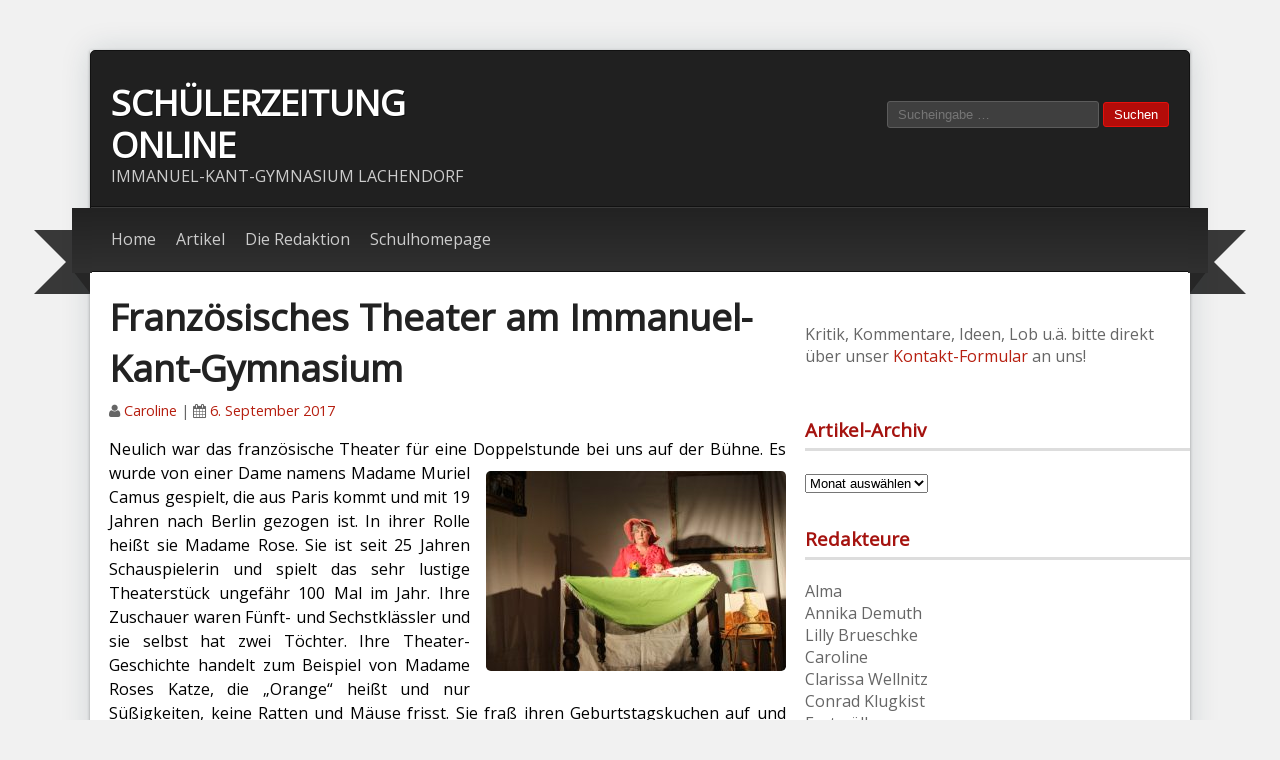

--- FILE ---
content_type: text/html; charset=UTF-8
request_url: https://sz.gymnasium-lachendorf.de/franzoesisches-theater-am-immanuel-kant-gymnasium/
body_size: 9443
content:
<!DOCTYPE html>
<html lang="de">
<head>
<meta charset="UTF-8" />
<meta name="viewport" content="width=device-width" />
<title>Französisches Theater am Immanuel-Kant-Gymnasium | Schülerzeitung Online | Immanuel-Kant-Gymnasium Lachendorf</title>

<link rel="icon" href="https://sz.gymnasium-lachendorf.de/wp-content/themes/sz-online/img/favicon.png" type="image/png" />
<link rel="profile" href="http://gmpg.org/xfn/11" />
<link rel="pingback" href="https://sz.gymnasium-lachendorf.de/xmlrpc.php" />

<link href='http://fonts.googleapis.com/css?family=Open+Sans:400,300,800,700,600' rel='stylesheet' type='text/css'>

<meta name='robots' content='max-image-preview:large' />
<link rel='dns-prefetch' href='//fonts.googleapis.com' />
<link rel="alternate" type="application/rss+xml" title="Schülerzeitung Online &raquo; Feed" href="https://sz.gymnasium-lachendorf.de/feed/" />
<link rel="alternate" type="application/rss+xml" title="Schülerzeitung Online &raquo; Kommentar-Feed" href="https://sz.gymnasium-lachendorf.de/comments/feed/" />
<link rel="alternate" type="application/rss+xml" title="Schülerzeitung Online &raquo; Französisches Theater am Immanuel-Kant-Gymnasium-Kommentar-Feed" href="https://sz.gymnasium-lachendorf.de/franzoesisches-theater-am-immanuel-kant-gymnasium/feed/" />
<script type="text/javascript">
window._wpemojiSettings = {"baseUrl":"https:\/\/s.w.org\/images\/core\/emoji\/14.0.0\/72x72\/","ext":".png","svgUrl":"https:\/\/s.w.org\/images\/core\/emoji\/14.0.0\/svg\/","svgExt":".svg","source":{"concatemoji":"https:\/\/sz.gymnasium-lachendorf.de\/wp-includes\/js\/wp-emoji-release.min.js?ver=6.1.9"}};
/*! This file is auto-generated */
!function(e,a,t){var n,r,o,i=a.createElement("canvas"),p=i.getContext&&i.getContext("2d");function s(e,t){var a=String.fromCharCode,e=(p.clearRect(0,0,i.width,i.height),p.fillText(a.apply(this,e),0,0),i.toDataURL());return p.clearRect(0,0,i.width,i.height),p.fillText(a.apply(this,t),0,0),e===i.toDataURL()}function c(e){var t=a.createElement("script");t.src=e,t.defer=t.type="text/javascript",a.getElementsByTagName("head")[0].appendChild(t)}for(o=Array("flag","emoji"),t.supports={everything:!0,everythingExceptFlag:!0},r=0;r<o.length;r++)t.supports[o[r]]=function(e){if(p&&p.fillText)switch(p.textBaseline="top",p.font="600 32px Arial",e){case"flag":return s([127987,65039,8205,9895,65039],[127987,65039,8203,9895,65039])?!1:!s([55356,56826,55356,56819],[55356,56826,8203,55356,56819])&&!s([55356,57332,56128,56423,56128,56418,56128,56421,56128,56430,56128,56423,56128,56447],[55356,57332,8203,56128,56423,8203,56128,56418,8203,56128,56421,8203,56128,56430,8203,56128,56423,8203,56128,56447]);case"emoji":return!s([129777,127995,8205,129778,127999],[129777,127995,8203,129778,127999])}return!1}(o[r]),t.supports.everything=t.supports.everything&&t.supports[o[r]],"flag"!==o[r]&&(t.supports.everythingExceptFlag=t.supports.everythingExceptFlag&&t.supports[o[r]]);t.supports.everythingExceptFlag=t.supports.everythingExceptFlag&&!t.supports.flag,t.DOMReady=!1,t.readyCallback=function(){t.DOMReady=!0},t.supports.everything||(n=function(){t.readyCallback()},a.addEventListener?(a.addEventListener("DOMContentLoaded",n,!1),e.addEventListener("load",n,!1)):(e.attachEvent("onload",n),a.attachEvent("onreadystatechange",function(){"complete"===a.readyState&&t.readyCallback()})),(e=t.source||{}).concatemoji?c(e.concatemoji):e.wpemoji&&e.twemoji&&(c(e.twemoji),c(e.wpemoji)))}(window,document,window._wpemojiSettings);
</script>
<style type="text/css">
img.wp-smiley,
img.emoji {
	display: inline !important;
	border: none !important;
	box-shadow: none !important;
	height: 1em !important;
	width: 1em !important;
	margin: 0 0.07em !important;
	vertical-align: -0.1em !important;
	background: none !important;
	padding: 0 !important;
}
</style>
	<link rel='stylesheet' id='wp-block-library-css' href='https://sz.gymnasium-lachendorf.de/wp-includes/css/dist/block-library/style.min.css?ver=6.1.9' type='text/css' media='all' />
<link rel='stylesheet' id='classic-theme-styles-css' href='https://sz.gymnasium-lachendorf.de/wp-includes/css/classic-themes.min.css?ver=1' type='text/css' media='all' />
<style id='global-styles-inline-css' type='text/css'>
body{--wp--preset--color--black: #000000;--wp--preset--color--cyan-bluish-gray: #abb8c3;--wp--preset--color--white: #ffffff;--wp--preset--color--pale-pink: #f78da7;--wp--preset--color--vivid-red: #cf2e2e;--wp--preset--color--luminous-vivid-orange: #ff6900;--wp--preset--color--luminous-vivid-amber: #fcb900;--wp--preset--color--light-green-cyan: #7bdcb5;--wp--preset--color--vivid-green-cyan: #00d084;--wp--preset--color--pale-cyan-blue: #8ed1fc;--wp--preset--color--vivid-cyan-blue: #0693e3;--wp--preset--color--vivid-purple: #9b51e0;--wp--preset--gradient--vivid-cyan-blue-to-vivid-purple: linear-gradient(135deg,rgba(6,147,227,1) 0%,rgb(155,81,224) 100%);--wp--preset--gradient--light-green-cyan-to-vivid-green-cyan: linear-gradient(135deg,rgb(122,220,180) 0%,rgb(0,208,130) 100%);--wp--preset--gradient--luminous-vivid-amber-to-luminous-vivid-orange: linear-gradient(135deg,rgba(252,185,0,1) 0%,rgba(255,105,0,1) 100%);--wp--preset--gradient--luminous-vivid-orange-to-vivid-red: linear-gradient(135deg,rgba(255,105,0,1) 0%,rgb(207,46,46) 100%);--wp--preset--gradient--very-light-gray-to-cyan-bluish-gray: linear-gradient(135deg,rgb(238,238,238) 0%,rgb(169,184,195) 100%);--wp--preset--gradient--cool-to-warm-spectrum: linear-gradient(135deg,rgb(74,234,220) 0%,rgb(151,120,209) 20%,rgb(207,42,186) 40%,rgb(238,44,130) 60%,rgb(251,105,98) 80%,rgb(254,248,76) 100%);--wp--preset--gradient--blush-light-purple: linear-gradient(135deg,rgb(255,206,236) 0%,rgb(152,150,240) 100%);--wp--preset--gradient--blush-bordeaux: linear-gradient(135deg,rgb(254,205,165) 0%,rgb(254,45,45) 50%,rgb(107,0,62) 100%);--wp--preset--gradient--luminous-dusk: linear-gradient(135deg,rgb(255,203,112) 0%,rgb(199,81,192) 50%,rgb(65,88,208) 100%);--wp--preset--gradient--pale-ocean: linear-gradient(135deg,rgb(255,245,203) 0%,rgb(182,227,212) 50%,rgb(51,167,181) 100%);--wp--preset--gradient--electric-grass: linear-gradient(135deg,rgb(202,248,128) 0%,rgb(113,206,126) 100%);--wp--preset--gradient--midnight: linear-gradient(135deg,rgb(2,3,129) 0%,rgb(40,116,252) 100%);--wp--preset--duotone--dark-grayscale: url('#wp-duotone-dark-grayscale');--wp--preset--duotone--grayscale: url('#wp-duotone-grayscale');--wp--preset--duotone--purple-yellow: url('#wp-duotone-purple-yellow');--wp--preset--duotone--blue-red: url('#wp-duotone-blue-red');--wp--preset--duotone--midnight: url('#wp-duotone-midnight');--wp--preset--duotone--magenta-yellow: url('#wp-duotone-magenta-yellow');--wp--preset--duotone--purple-green: url('#wp-duotone-purple-green');--wp--preset--duotone--blue-orange: url('#wp-duotone-blue-orange');--wp--preset--font-size--small: 13px;--wp--preset--font-size--medium: 20px;--wp--preset--font-size--large: 36px;--wp--preset--font-size--x-large: 42px;--wp--preset--spacing--20: 0.44rem;--wp--preset--spacing--30: 0.67rem;--wp--preset--spacing--40: 1rem;--wp--preset--spacing--50: 1.5rem;--wp--preset--spacing--60: 2.25rem;--wp--preset--spacing--70: 3.38rem;--wp--preset--spacing--80: 5.06rem;}:where(.is-layout-flex){gap: 0.5em;}body .is-layout-flow > .alignleft{float: left;margin-inline-start: 0;margin-inline-end: 2em;}body .is-layout-flow > .alignright{float: right;margin-inline-start: 2em;margin-inline-end: 0;}body .is-layout-flow > .aligncenter{margin-left: auto !important;margin-right: auto !important;}body .is-layout-constrained > .alignleft{float: left;margin-inline-start: 0;margin-inline-end: 2em;}body .is-layout-constrained > .alignright{float: right;margin-inline-start: 2em;margin-inline-end: 0;}body .is-layout-constrained > .aligncenter{margin-left: auto !important;margin-right: auto !important;}body .is-layout-constrained > :where(:not(.alignleft):not(.alignright):not(.alignfull)){max-width: var(--wp--style--global--content-size);margin-left: auto !important;margin-right: auto !important;}body .is-layout-constrained > .alignwide{max-width: var(--wp--style--global--wide-size);}body .is-layout-flex{display: flex;}body .is-layout-flex{flex-wrap: wrap;align-items: center;}body .is-layout-flex > *{margin: 0;}:where(.wp-block-columns.is-layout-flex){gap: 2em;}.has-black-color{color: var(--wp--preset--color--black) !important;}.has-cyan-bluish-gray-color{color: var(--wp--preset--color--cyan-bluish-gray) !important;}.has-white-color{color: var(--wp--preset--color--white) !important;}.has-pale-pink-color{color: var(--wp--preset--color--pale-pink) !important;}.has-vivid-red-color{color: var(--wp--preset--color--vivid-red) !important;}.has-luminous-vivid-orange-color{color: var(--wp--preset--color--luminous-vivid-orange) !important;}.has-luminous-vivid-amber-color{color: var(--wp--preset--color--luminous-vivid-amber) !important;}.has-light-green-cyan-color{color: var(--wp--preset--color--light-green-cyan) !important;}.has-vivid-green-cyan-color{color: var(--wp--preset--color--vivid-green-cyan) !important;}.has-pale-cyan-blue-color{color: var(--wp--preset--color--pale-cyan-blue) !important;}.has-vivid-cyan-blue-color{color: var(--wp--preset--color--vivid-cyan-blue) !important;}.has-vivid-purple-color{color: var(--wp--preset--color--vivid-purple) !important;}.has-black-background-color{background-color: var(--wp--preset--color--black) !important;}.has-cyan-bluish-gray-background-color{background-color: var(--wp--preset--color--cyan-bluish-gray) !important;}.has-white-background-color{background-color: var(--wp--preset--color--white) !important;}.has-pale-pink-background-color{background-color: var(--wp--preset--color--pale-pink) !important;}.has-vivid-red-background-color{background-color: var(--wp--preset--color--vivid-red) !important;}.has-luminous-vivid-orange-background-color{background-color: var(--wp--preset--color--luminous-vivid-orange) !important;}.has-luminous-vivid-amber-background-color{background-color: var(--wp--preset--color--luminous-vivid-amber) !important;}.has-light-green-cyan-background-color{background-color: var(--wp--preset--color--light-green-cyan) !important;}.has-vivid-green-cyan-background-color{background-color: var(--wp--preset--color--vivid-green-cyan) !important;}.has-pale-cyan-blue-background-color{background-color: var(--wp--preset--color--pale-cyan-blue) !important;}.has-vivid-cyan-blue-background-color{background-color: var(--wp--preset--color--vivid-cyan-blue) !important;}.has-vivid-purple-background-color{background-color: var(--wp--preset--color--vivid-purple) !important;}.has-black-border-color{border-color: var(--wp--preset--color--black) !important;}.has-cyan-bluish-gray-border-color{border-color: var(--wp--preset--color--cyan-bluish-gray) !important;}.has-white-border-color{border-color: var(--wp--preset--color--white) !important;}.has-pale-pink-border-color{border-color: var(--wp--preset--color--pale-pink) !important;}.has-vivid-red-border-color{border-color: var(--wp--preset--color--vivid-red) !important;}.has-luminous-vivid-orange-border-color{border-color: var(--wp--preset--color--luminous-vivid-orange) !important;}.has-luminous-vivid-amber-border-color{border-color: var(--wp--preset--color--luminous-vivid-amber) !important;}.has-light-green-cyan-border-color{border-color: var(--wp--preset--color--light-green-cyan) !important;}.has-vivid-green-cyan-border-color{border-color: var(--wp--preset--color--vivid-green-cyan) !important;}.has-pale-cyan-blue-border-color{border-color: var(--wp--preset--color--pale-cyan-blue) !important;}.has-vivid-cyan-blue-border-color{border-color: var(--wp--preset--color--vivid-cyan-blue) !important;}.has-vivid-purple-border-color{border-color: var(--wp--preset--color--vivid-purple) !important;}.has-vivid-cyan-blue-to-vivid-purple-gradient-background{background: var(--wp--preset--gradient--vivid-cyan-blue-to-vivid-purple) !important;}.has-light-green-cyan-to-vivid-green-cyan-gradient-background{background: var(--wp--preset--gradient--light-green-cyan-to-vivid-green-cyan) !important;}.has-luminous-vivid-amber-to-luminous-vivid-orange-gradient-background{background: var(--wp--preset--gradient--luminous-vivid-amber-to-luminous-vivid-orange) !important;}.has-luminous-vivid-orange-to-vivid-red-gradient-background{background: var(--wp--preset--gradient--luminous-vivid-orange-to-vivid-red) !important;}.has-very-light-gray-to-cyan-bluish-gray-gradient-background{background: var(--wp--preset--gradient--very-light-gray-to-cyan-bluish-gray) !important;}.has-cool-to-warm-spectrum-gradient-background{background: var(--wp--preset--gradient--cool-to-warm-spectrum) !important;}.has-blush-light-purple-gradient-background{background: var(--wp--preset--gradient--blush-light-purple) !important;}.has-blush-bordeaux-gradient-background{background: var(--wp--preset--gradient--blush-bordeaux) !important;}.has-luminous-dusk-gradient-background{background: var(--wp--preset--gradient--luminous-dusk) !important;}.has-pale-ocean-gradient-background{background: var(--wp--preset--gradient--pale-ocean) !important;}.has-electric-grass-gradient-background{background: var(--wp--preset--gradient--electric-grass) !important;}.has-midnight-gradient-background{background: var(--wp--preset--gradient--midnight) !important;}.has-small-font-size{font-size: var(--wp--preset--font-size--small) !important;}.has-medium-font-size{font-size: var(--wp--preset--font-size--medium) !important;}.has-large-font-size{font-size: var(--wp--preset--font-size--large) !important;}.has-x-large-font-size{font-size: var(--wp--preset--font-size--x-large) !important;}
.wp-block-navigation a:where(:not(.wp-element-button)){color: inherit;}
:where(.wp-block-columns.is-layout-flex){gap: 2em;}
.wp-block-pullquote{font-size: 1.5em;line-height: 1.6;}
</style>
<link rel='stylesheet' id='contact-form-7-css' href='https://sz.gymnasium-lachendorf.de/wp-content/plugins/contact-form-7/includes/css/styles.css?ver=5.6.4' type='text/css' media='all' />
<link rel='stylesheet' id='fancybox-for-wp-css' href='https://sz.gymnasium-lachendorf.de/wp-content/plugins/fancybox-for-wordpress/assets/css/fancybox.css?ver=1.3.4' type='text/css' media='all' />
<link rel='stylesheet' id='style-css' href='https://sz.gymnasium-lachendorf.de/wp-content/themes/sz-online/style.css?ver=6.1.9' type='text/css' media='all' />
<link rel='stylesheet' id='font-awesome.min-css' href='https://sz.gymnasium-lachendorf.de/wp-content/themes/sz-online/css/font-awesome.min.css?ver=6.1.9' type='text/css' media='all' />
<link rel='stylesheet' id='google_web_fonts-css' href='https://fonts.googleapis.com/css?family=Open+Sans&#038;ver=6.1.9' type='text/css' media='all' />
<script type='text/javascript' src='https://sz.gymnasium-lachendorf.de/wp-includes/js/jquery/jquery.min.js?ver=3.6.1' id='jquery-core-js'></script>
<script type='text/javascript' src='https://sz.gymnasium-lachendorf.de/wp-includes/js/jquery/jquery-migrate.min.js?ver=3.3.2' id='jquery-migrate-js'></script>
<script type='text/javascript' src='https://sz.gymnasium-lachendorf.de/wp-content/plugins/fancybox-for-wordpress/assets/js/jquery.fancybox.js?ver=1.3.4' id='fancybox-for-wp-js'></script>
<link rel="https://api.w.org/" href="https://sz.gymnasium-lachendorf.de/wp-json/" /><link rel="alternate" type="application/json" href="https://sz.gymnasium-lachendorf.de/wp-json/wp/v2/posts/2336" /><link rel="EditURI" type="application/rsd+xml" title="RSD" href="https://sz.gymnasium-lachendorf.de/xmlrpc.php?rsd" />
<link rel="wlwmanifest" type="application/wlwmanifest+xml" href="https://sz.gymnasium-lachendorf.de/wp-includes/wlwmanifest.xml" />
<meta name="generator" content="WordPress 6.1.9" />
<link rel="canonical" href="https://sz.gymnasium-lachendorf.de/franzoesisches-theater-am-immanuel-kant-gymnasium/" />
<link rel='shortlink' href='https://sz.gymnasium-lachendorf.de/?p=2336' />
<link rel="alternate" type="application/json+oembed" href="https://sz.gymnasium-lachendorf.de/wp-json/oembed/1.0/embed?url=https%3A%2F%2Fsz.gymnasium-lachendorf.de%2Ffranzoesisches-theater-am-immanuel-kant-gymnasium%2F" />
<link rel="alternate" type="text/xml+oembed" href="https://sz.gymnasium-lachendorf.de/wp-json/oembed/1.0/embed?url=https%3A%2F%2Fsz.gymnasium-lachendorf.de%2Ffranzoesisches-theater-am-immanuel-kant-gymnasium%2F&#038;format=xml" />

<link rel="stylesheet" href="https://sz.gymnasium-lachendorf.de/wp-content/plugins/count-per-day/counter.css" type="text/css" />

<!-- Fancybox for WordPress v3.3.3 -->
<style type="text/css">
	.fancybox-slide--image .fancybox-content{background-color: #FFFFFF}div.fancybox-caption{display:none !important;}
	
	img.fancybox-image{border-width:10px;border-color:#FFFFFF;border-style:solid;}
	div.fancybox-bg{background-color:rgba(102,102,102,0.3);opacity:1 !important;}div.fancybox-content{border-color:#FFFFFF}
	
	div.fancybox-content{background-color:#FFFFFF}
	
	
	
	
	div.fancybox-caption p.caption-title{display:inline-block}
	div.fancybox-caption p.caption-title{font-size:14px}
	div.fancybox-caption p.caption-title{color:#fff}
	div.fancybox-caption {color:#333333}div.fancybox-caption {position:relative;max-width:50%;margin:0 auto;min-width:480px;padding:15px;}div.fancybox-caption p.caption-title{position:relative;left:0;right:0;margin:0 auto;top:0px;color:#fff;}body.fancybox-active .fancybox-container .fancybox-stage .fancybox-content .fancybox-close-small{display:block;}
</style><script type="text/javascript">
	jQuery(function () {

		var mobileOnly = false;
		
		if (mobileOnly) {
			return;
		}

		jQuery.fn.getTitle = function () { // Copy the title of every IMG tag and add it to its parent A so that fancybox can show titles
			var arr = jQuery("a[data-fancybox]");
									jQuery.each(arr, function() {
										var title = jQuery(this).children("img").attr("title");
										 var caption = jQuery(this).next("figcaption").html();
                                        if(caption && title){jQuery(this).attr("title",title+" " + caption)}else if(title){ jQuery(this).attr("title",title);}else if(caption){jQuery(this).attr("title",caption);}
									});			}

		// Supported file extensions

				var thumbnails = jQuery("a:has(img)").not(".nolightbox").not('.envira-gallery-link').not('.ngg-simplelightbox').filter(function () {
			return /\.(jpe?g|png|gif|mp4|webp|bmp|pdf)(\?[^/]*)*$/i.test(jQuery(this).attr('href'))
		});
		

		// Add data-type iframe for links that are not images or videos.
		var iframeLinks = jQuery('.fancyboxforwp').filter(function () {
			return !/\.(jpe?g|png|gif|mp4|webp|bmp|pdf)(\?[^/]*)*$/i.test(jQuery(this).attr('href'))
		}).filter(function () {
			return !/vimeo|youtube/i.test(jQuery(this).attr('href'))
		});
		iframeLinks.attr({"data-type": "iframe"}).getTitle();

				// Gallery All
		thumbnails.addClass("fancyboxforwp").attr("data-fancybox", "gallery").getTitle();
		iframeLinks.attr({"data-fancybox": "gallery"}).getTitle();

		// Gallery type NONE
		
		// Call fancybox and apply it on any link with a rel atribute that starts with "fancybox", with the options set on the admin panel
		jQuery("a.fancyboxforwp").fancyboxforwp({
			loop: false,
			smallBtn: true,
			zoomOpacity: "auto",
			animationEffect: "fade",
			animationDuration: 500,
			transitionEffect: "fade",
			transitionDuration: "300",
			overlayShow: true,
			overlayOpacity: "0.3",
			titleShow: true,
			titlePosition: "over",
			keyboard: true,
			showCloseButton: true,
			arrows: true,
			clickContent:"close",
			clickSlide: "close",
			mobile: {
				clickContent: function (current, event) {
					return current.type === "image" ? "close" : false;
				},
				clickSlide: function (current, event) {
					return current.type === "image" ? "close" : "close";
				},
			},
			wheel: false,
			toolbar: true,
			preventCaptionOverlap: true,
			onInit: function() { },			onDeactivate
	: function() { },		beforeClose: function() { },			afterShow: function(instance) { jQuery( ".fancybox-image" ).on("click", function( ){ ( instance.isScaledDown() ) ? instance.scaleToActual() : instance.scaleToFit() }) },				afterClose: function() { },					caption : function( instance, item ) {var title ="";if("undefined" != typeof jQuery(this).context ){var title = jQuery(this).context.title;} else { var title = ("undefined" != typeof jQuery(this).attr("title")) ? jQuery(this).attr("title") : false;}var caption = jQuery(this).data('caption') || '';if ( item.type === 'image' && title.length ) {caption = (caption.length ? caption + '<br />' : '') + '<p class="caption-title">'+title+'</p>' ;}return caption;},
		afterLoad : function( instance, current ) {current.$content.append('<div class=\"fancybox-custom-caption\" style=\" position: absolute;left:0;right:0;color:#000;padding-top:10px;bottom:0;margin:0 auto;text-align:center; \">' + current.opts.caption + '</div>');},
			})
		;

			})
</script>
<!-- END Fancybox for WordPress -->
</head>

<body class="post-template-default single single-post postid-2336 single-format-standard">
<div id="page" class="hfeed site container_6">
		<div id="header" role="banner">
		<div id="top" class="clearfix">
			<div class="logo">
				<h1 class="site-title"><a href="https://sz.gymnasium-lachendorf.de/" title="Schülerzeitung Online" rel="home">Schülerzeitung Online</a></h1>
				<h2 class="site-description">Immanuel-Kant-Gymnasium Lachendorf</h2>
			</div>

			<form method="get" class="search" action="https://sz.gymnasium-lachendorf.de/" role="search">
	<input type="text" class="field" name="s" id="s" placeholder="Sucheingabe &hellip;" />
	<input type="submit" class="submit" id="searchsubmit" value="Suchen" />
</form>

		</div>
		<div id="nav" class="menu-sz-container"><ul id="web2feel" class="sfmenu"><li id="menu-item-24" class="menu-item menu-item-type-custom menu-item-object-custom menu-item-home menu-item-24"><a href="https://sz.gymnasium-lachendorf.de/">Home</a></li>
<li id="menu-item-3009" class="menu-item menu-item-type-taxonomy menu-item-object-category current-post-ancestor current-menu-parent current-post-parent menu-item-3009"><a href="https://sz.gymnasium-lachendorf.de/artikel/">Artikel</a></li>
<li id="menu-item-82" class="menu-item menu-item-type-post_type menu-item-object-page menu-item-82"><a href="https://sz.gymnasium-lachendorf.de/redaktion/">Die Redaktion</a></li>
<li id="menu-item-42" class="menu-item menu-item-type-custom menu-item-object-custom menu-item-42"><a target="_blank" rel="noopener" href="http://www.gymnasium-lachendorf.de">Schulhomepage</a></li>
</ul></div>	</div>
	<span class="header-extend"></span>
	<div id="main" class="clearfix">
<div class="content">
			
<article id="post-2336" class="post-2336 post type-post status-publish format-standard has-post-thumbnail hentry category-artikel category-event category-sz category-schulleben category-schulnews category-konzert">
	<header>
		<h2>Französisches Theater am Immanuel-Kant-Gymnasium</h2>
				<div class="entry-meta">
			<span class="author vcard"><i class="fa fa-user"></i> <a class="url fn n" href="https://sz.gymnasium-lachendorf.de/author/caroline/" title="Alle Artikel von Caroline" rel="author">Caroline</a></span></span> | <i class="fa fa-calendar"></i> <a href="https://sz.gymnasium-lachendorf.de/franzoesisches-theater-am-immanuel-kant-gymnasium/" title="15:18" rel="bookmark"><time class="entry-date" datetime="2017-09-06T15:18:28+01:00" pubdate>6. September 2017</time></a><span class="byline">		</div>
	</header>
	<section class="content-single">
		<p>Neulich war das französische Theater für eine Doppelstunde bei uns auf der Bü<img decoding="async" class="size-medium wp-image-2337 alignright" src="https://sz.gymnasium-lachendorf.de/wp-content/uploads/2017/09/IMG_2227-300x200.jpg" alt="" width="300" height="200" srcset="https://sz.gymnasium-lachendorf.de/wp-content/uploads/2017/09/IMG_2227-300x200.jpg 300w, https://sz.gymnasium-lachendorf.de/wp-content/uploads/2017/09/IMG_2227-768x512.jpg 768w, https://sz.gymnasium-lachendorf.de/wp-content/uploads/2017/09/IMG_2227-1024x683.jpg 1024w" sizes="(max-width: 300px) 100vw, 300px" />hne. Es wurde von einer Dame namens Madame Muriel Camus gespielt, die aus Paris kommt und mit 19 Jahren nach Berlin gezogen ist. In ihrer Rolle heißt sie Madame Rose. Sie ist seit 25 Jahren Schauspielerin und spielt das sehr lustige Theaterstück ungefähr 100 Mal im Jahr. Ihre Zuschauer waren Fünft- und Sechstklässler und sie selbst hat zwei Töchter. Ihre Theater-Geschichte handelt zum Beispiel von Madame Roses Katze, die „Orange“ heißt und nur Süßigkeiten, keine Ratten und Mäuse frisst. Sie fraß ihren Geburtstagskuchen auf und dann sang Madame Rose ein Lied über Orange. Das Publikum musste oft lachen und konnte dem Stück gut folgen, obwohl die Schauspielerin Französisch und Deutsch gemischt hat. Madame Rose bereitete auf der Bühne Orangensaft zu, sang dabei und schüttelte ihn kräftig. Dann spielte sie mit einer Marionette und dabei lernte das Publikum, wie die Körperteile des Menschen auf Französisch heißen. Nach der Vorstellung durften wir ihr noch Fragen stellen. Dabei erfuhren wir zum Beispiel, dass das Theat<img decoding="async" loading="lazy" class="size-medium wp-image-2342 alignleft" src="https://sz.gymnasium-lachendorf.de/wp-content/uploads/2017/09/IMG_2253-300x200.jpg" alt="" width="300" height="200" srcset="https://sz.gymnasium-lachendorf.de/wp-content/uploads/2017/09/IMG_2253-300x200.jpg 300w, https://sz.gymnasium-lachendorf.de/wp-content/uploads/2017/09/IMG_2253-768x512.jpg 768w, https://sz.gymnasium-lachendorf.de/wp-content/uploads/2017/09/IMG_2253-1024x683.jpg 1024w" sizes="(max-width: 300px) 100vw, 300px" />er zum Teil erfunden ist und zum Teil auf Gedichten basiert. Zum Schluss haben alle applaudiert und nach einer Zugabe gerufen.</p>
<p>Autorinnen: Juli und Caro</p>
	</section>
	<div class="clearfix"></div>
	<section class="content-special">
		 
			<p class="author-posted">von <strong>Caroline</strong></p>
		
		<div class="share">
			<span>Teile diesen Artikel:&nbsp;&nbsp;</span>
			<a href="https://www.facebook.com/sharer/sharer.php?u=https://sz.gymnasium-lachendorf.de/franzoesisches-theater-am-immanuel-kant-gymnasium/"><i class="fa fa-facebook icon outline light facebook"></i></a><a href="https://twitter.com/intent/tweet?text=Französisches Theater am Immanuel-Kant-Gymnasium&amp;url=https://sz.gymnasium-lachendorf.de/franzoesisches-theater-am-immanuel-kant-gymnasium/"><i class="fa fa-twitter icon outline light twitter"></i></a><a href="https://www.linkedin.com/shareArticle?mini=true&amp;url=https://sz.gymnasium-lachendorf.de/franzoesisches-theater-am-immanuel-kant-gymnasium/&amp;title=Französisches Theater am Immanuel-Kant-Gymnasium"><i class="fa fa-linkedin icon outline light linkedin"></i></a><a href="mailto:?body=https://sz.gymnasium-lachendorf.de/franzoesisches-theater-am-immanuel-kant-gymnasium/&amp;subject=Französisches Theater am Immanuel-Kant-Gymnasium"><i class="fa fa-envelope icon outline light"></i></a><a href="https://sz.gymnasium-lachendorf.de/franzoesisches-theater-am-immanuel-kant-gymnasium/"><i class="fa fa-link icon outline light link"></i></a>
		</div>

		<div class="meta"><i class="fa fa-tags"></i>
		<a href="https://sz.gymnasium-lachendorf.de/artikel/" rel="category tag">Alle Artikel</a>, <a href="https://sz.gymnasium-lachendorf.de/schulnews/event/" rel="category tag">Events</a>, <a href="https://sz.gymnasium-lachendorf.de/sz/" rel="category tag">Schülerzeitung</a>, <a href="https://sz.gymnasium-lachendorf.de/schulleben/" rel="category tag">Schulleben</a>, <a href="https://sz.gymnasium-lachendorf.de/schulnews/" rel="category tag">Schulnews</a>, <a href="https://sz.gymnasium-lachendorf.de/schulnews/konzert/" rel="category tag">Veranstaltungen &amp; Konzerte</a> <br> <a href="https://sz.gymnasium-lachendorf.de/franzoesisches-theater-am-immanuel-kant-gymnasium/" title="Permalink zu Französisches Theater am Immanuel-Kant-Gymnasium" rel="bookmark">Permalink</a>				</div>
	</section>
</article>		
		
	<nav role="navigation" id="nav-below" class="site-navigation post-navigation">

			<div class="nav-previous"><a href="https://sz.gymnasium-lachendorf.de/das-instrumentenkarussell-der-blaeserklasse/" rel="prev"><span class="meta-nav"><i class="fa fa-arrow-left"></i></span> Das Instrumentenkarussell der Bläserklasse</a></div>		<div class="nav-next"><a href="https://sz.gymnasium-lachendorf.de/ein-kleines-gedicht/" rel="next">Ein kleines Gedicht <span class="meta-nav"><i class="fa fa-arrow-right"></i></span></a></div>
	
	</nav>
	
			
	
		<div id="respond" class="comment-respond">
		<h3 id="reply-title" class="comment-reply-title">Schreibe einen Kommentar <small><a rel="nofollow" id="cancel-comment-reply-link" href="/franzoesisches-theater-am-immanuel-kant-gymnasium/#respond" style="display:none;">Antwort abbrechen</a></small></h3><form action="https://sz.gymnasium-lachendorf.de/wp-comments-post.php" method="post" id="commentform" class="comment-form"><p class="comment-notes"><span id="email-notes">Deine E-Mail-Adresse wird nicht veröffentlicht.</span> <span class="required-field-message">Erforderliche Felder sind mit <span class="required">*</span> markiert</span></p><p class="comment-form-comment"><label for="comment">Kommentar <span class="required">*</span></label> <textarea autocomplete="new-password"  id="f920526278"  name="f920526278"   cols="45" rows="8" maxlength="65525" required="required"></textarea><textarea id="comment" aria-label="hp-comment" aria-hidden="true" name="comment" autocomplete="new-password" style="padding:0 !important;clip:rect(1px, 1px, 1px, 1px) !important;position:absolute !important;white-space:nowrap !important;height:1px !important;width:1px !important;overflow:hidden !important;" tabindex="-1"></textarea><script data-noptimize>document.getElementById("comment").setAttribute( "id", "a17c5c96c69cb9cfb4c283cf93cd7520" );document.getElementById("f920526278").setAttribute( "id", "comment" );</script></p><p class="comment-form-author"><label for="author">Name</label> <input id="author" name="author" type="text" value="" size="30" maxlength="245" autocomplete="name" /></p>
<p class="comment-form-email"><label for="email">E-Mail-Adresse</label> <input id="email" name="email" type="text" value="" size="30" maxlength="100" aria-describedby="email-notes" autocomplete="email" /></p>
<p class="comment-form-url"><label for="url">Website</label> <input id="url" name="url" type="text" value="" size="30" maxlength="200" autocomplete="url" /></p>
<p class="form-submit"><input name="submit" type="submit" id="submit" class="submit" value="Kommentar abschicken" /> <input type='hidden' name='comment_post_ID' value='2336' id='comment_post_ID' />
<input type='hidden' name='comment_parent' id='comment_parent' value='0' />
</p></form>	</div><!-- #respond -->
	 	</div>

<div class="sidebar">
	<ul>
	<li class="widget_text sidebox widget_custom_html"><div class="textwidget custom-html-widget"><p>Kritik, Kommentare, Ideen, Lob u.ä. bitte direkt über unser <a title="Kontakt" href="https://sz.gymnasium-lachendorf.de/kontakt/">Kontakt-Formular</a> an uns!</p></div></li><li class="sidebox widget_archive"><h3 class="sidetitl">Artikel-Archiv</h3>		<label class="screen-reader-text" for="archives-dropdown-3">Artikel-Archiv</label>
		<select id="archives-dropdown-3" name="archive-dropdown">
			
			<option value="">Monat auswählen</option>
				<option value='https://sz.gymnasium-lachendorf.de/2025/05/'> Mai 2025 </option>
	<option value='https://sz.gymnasium-lachendorf.de/2025/03/'> März 2025 </option>
	<option value='https://sz.gymnasium-lachendorf.de/2025/01/'> Januar 2025 </option>
	<option value='https://sz.gymnasium-lachendorf.de/2024/12/'> Dezember 2024 </option>
	<option value='https://sz.gymnasium-lachendorf.de/2024/10/'> Oktober 2024 </option>
	<option value='https://sz.gymnasium-lachendorf.de/2024/09/'> September 2024 </option>
	<option value='https://sz.gymnasium-lachendorf.de/2024/06/'> Juni 2024 </option>
	<option value='https://sz.gymnasium-lachendorf.de/2024/05/'> Mai 2024 </option>
	<option value='https://sz.gymnasium-lachendorf.de/2024/04/'> April 2024 </option>
	<option value='https://sz.gymnasium-lachendorf.de/2024/01/'> Januar 2024 </option>
	<option value='https://sz.gymnasium-lachendorf.de/2023/11/'> November 2023 </option>
	<option value='https://sz.gymnasium-lachendorf.de/2023/06/'> Juni 2023 </option>
	<option value='https://sz.gymnasium-lachendorf.de/2023/04/'> April 2023 </option>
	<option value='https://sz.gymnasium-lachendorf.de/2023/03/'> März 2023 </option>
	<option value='https://sz.gymnasium-lachendorf.de/2023/01/'> Januar 2023 </option>
	<option value='https://sz.gymnasium-lachendorf.de/2022/12/'> Dezember 2022 </option>
	<option value='https://sz.gymnasium-lachendorf.de/2022/11/'> November 2022 </option>
	<option value='https://sz.gymnasium-lachendorf.de/2022/07/'> Juli 2022 </option>
	<option value='https://sz.gymnasium-lachendorf.de/2022/05/'> Mai 2022 </option>
	<option value='https://sz.gymnasium-lachendorf.de/2022/04/'> April 2022 </option>
	<option value='https://sz.gymnasium-lachendorf.de/2022/03/'> März 2022 </option>
	<option value='https://sz.gymnasium-lachendorf.de/2022/02/'> Februar 2022 </option>
	<option value='https://sz.gymnasium-lachendorf.de/2022/01/'> Januar 2022 </option>
	<option value='https://sz.gymnasium-lachendorf.de/2021/12/'> Dezember 2021 </option>
	<option value='https://sz.gymnasium-lachendorf.de/2021/07/'> Juli 2021 </option>
	<option value='https://sz.gymnasium-lachendorf.de/2021/06/'> Juni 2021 </option>
	<option value='https://sz.gymnasium-lachendorf.de/2021/05/'> Mai 2021 </option>
	<option value='https://sz.gymnasium-lachendorf.de/2020/12/'> Dezember 2020 </option>
	<option value='https://sz.gymnasium-lachendorf.de/2020/11/'> November 2020 </option>
	<option value='https://sz.gymnasium-lachendorf.de/2020/10/'> Oktober 2020 </option>
	<option value='https://sz.gymnasium-lachendorf.de/2020/07/'> Juli 2020 </option>
	<option value='https://sz.gymnasium-lachendorf.de/2020/04/'> April 2020 </option>
	<option value='https://sz.gymnasium-lachendorf.de/2020/03/'> März 2020 </option>
	<option value='https://sz.gymnasium-lachendorf.de/2020/02/'> Februar 2020 </option>
	<option value='https://sz.gymnasium-lachendorf.de/2020/01/'> Januar 2020 </option>
	<option value='https://sz.gymnasium-lachendorf.de/2019/12/'> Dezember 2019 </option>
	<option value='https://sz.gymnasium-lachendorf.de/2019/11/'> November 2019 </option>
	<option value='https://sz.gymnasium-lachendorf.de/2019/10/'> Oktober 2019 </option>
	<option value='https://sz.gymnasium-lachendorf.de/2019/09/'> September 2019 </option>
	<option value='https://sz.gymnasium-lachendorf.de/2019/06/'> Juni 2019 </option>
	<option value='https://sz.gymnasium-lachendorf.de/2019/05/'> Mai 2019 </option>
	<option value='https://sz.gymnasium-lachendorf.de/2019/04/'> April 2019 </option>
	<option value='https://sz.gymnasium-lachendorf.de/2019/03/'> März 2019 </option>
	<option value='https://sz.gymnasium-lachendorf.de/2019/02/'> Februar 2019 </option>
	<option value='https://sz.gymnasium-lachendorf.de/2019/01/'> Januar 2019 </option>
	<option value='https://sz.gymnasium-lachendorf.de/2018/12/'> Dezember 2018 </option>
	<option value='https://sz.gymnasium-lachendorf.de/2018/11/'> November 2018 </option>
	<option value='https://sz.gymnasium-lachendorf.de/2018/10/'> Oktober 2018 </option>
	<option value='https://sz.gymnasium-lachendorf.de/2018/09/'> September 2018 </option>
	<option value='https://sz.gymnasium-lachendorf.de/2018/06/'> Juni 2018 </option>
	<option value='https://sz.gymnasium-lachendorf.de/2018/05/'> Mai 2018 </option>
	<option value='https://sz.gymnasium-lachendorf.de/2018/04/'> April 2018 </option>
	<option value='https://sz.gymnasium-lachendorf.de/2018/03/'> März 2018 </option>
	<option value='https://sz.gymnasium-lachendorf.de/2018/02/'> Februar 2018 </option>
	<option value='https://sz.gymnasium-lachendorf.de/2018/01/'> Januar 2018 </option>
	<option value='https://sz.gymnasium-lachendorf.de/2017/12/'> Dezember 2017 </option>
	<option value='https://sz.gymnasium-lachendorf.de/2017/11/'> November 2017 </option>
	<option value='https://sz.gymnasium-lachendorf.de/2017/10/'> Oktober 2017 </option>
	<option value='https://sz.gymnasium-lachendorf.de/2017/09/'> September 2017 </option>
	<option value='https://sz.gymnasium-lachendorf.de/2017/08/'> August 2017 </option>
	<option value='https://sz.gymnasium-lachendorf.de/2017/06/'> Juni 2017 </option>
	<option value='https://sz.gymnasium-lachendorf.de/2017/05/'> Mai 2017 </option>
	<option value='https://sz.gymnasium-lachendorf.de/2017/04/'> April 2017 </option>
	<option value='https://sz.gymnasium-lachendorf.de/2017/03/'> März 2017 </option>
	<option value='https://sz.gymnasium-lachendorf.de/2017/02/'> Februar 2017 </option>
	<option value='https://sz.gymnasium-lachendorf.de/2017/01/'> Januar 2017 </option>
	<option value='https://sz.gymnasium-lachendorf.de/2016/12/'> Dezember 2016 </option>
	<option value='https://sz.gymnasium-lachendorf.de/2016/11/'> November 2016 </option>
	<option value='https://sz.gymnasium-lachendorf.de/2016/10/'> Oktober 2016 </option>
	<option value='https://sz.gymnasium-lachendorf.de/2016/09/'> September 2016 </option>
	<option value='https://sz.gymnasium-lachendorf.de/2016/06/'> Juni 2016 </option>
	<option value='https://sz.gymnasium-lachendorf.de/2016/05/'> Mai 2016 </option>
	<option value='https://sz.gymnasium-lachendorf.de/2016/03/'> März 2016 </option>
	<option value='https://sz.gymnasium-lachendorf.de/2016/02/'> Februar 2016 </option>
	<option value='https://sz.gymnasium-lachendorf.de/2016/01/'> Januar 2016 </option>
	<option value='https://sz.gymnasium-lachendorf.de/2015/12/'> Dezember 2015 </option>
	<option value='https://sz.gymnasium-lachendorf.de/2015/11/'> November 2015 </option>
	<option value='https://sz.gymnasium-lachendorf.de/2015/05/'> Mai 2015 </option>
	<option value='https://sz.gymnasium-lachendorf.de/2015/03/'> März 2015 </option>
	<option value='https://sz.gymnasium-lachendorf.de/2015/02/'> Februar 2015 </option>
	<option value='https://sz.gymnasium-lachendorf.de/2014/12/'> Dezember 2014 </option>
	<option value='https://sz.gymnasium-lachendorf.de/2014/08/'> August 2014 </option>
	<option value='https://sz.gymnasium-lachendorf.de/2014/07/'> Juli 2014 </option>
	<option value='https://sz.gymnasium-lachendorf.de/2014/06/'> Juni 2014 </option>
	<option value='https://sz.gymnasium-lachendorf.de/2014/05/'> Mai 2014 </option>
	<option value='https://sz.gymnasium-lachendorf.de/2014/03/'> März 2014 </option>
	<option value='https://sz.gymnasium-lachendorf.de/2014/02/'> Februar 2014 </option>
	<option value='https://sz.gymnasium-lachendorf.de/2014/01/'> Januar 2014 </option>
	<option value='https://sz.gymnasium-lachendorf.de/2013/11/'> November 2013 </option>
	<option value='https://sz.gymnasium-lachendorf.de/2013/09/'> September 2013 </option>
	<option value='https://sz.gymnasium-lachendorf.de/2013/08/'> August 2013 </option>
	<option value='https://sz.gymnasium-lachendorf.de/2013/06/'> Juni 2013 </option>
	<option value='https://sz.gymnasium-lachendorf.de/2013/02/'> Februar 2013 </option>

		</select>

<script type="text/javascript">
/* <![CDATA[ */
(function() {
	var dropdown = document.getElementById( "archives-dropdown-3" );
	function onSelectChange() {
		if ( dropdown.options[ dropdown.selectedIndex ].value !== '' ) {
			document.location.href = this.options[ this.selectedIndex ].value;
		}
	}
	dropdown.onchange = onSelectChange;
})();
/* ]]> */
</script>
			</li><li class="sidebox widget_metodiew_simple_authors_widget"><h3 class="sidetitl">Redakteure</h3><ul class="sbaw_authors"><li class="sbaw_author"><a href="https://sz.gymnasium-lachendorf.de/author/alma-behrmann/" title="Artikel von Alma">Alma</a></li><li class="sbaw_author"><a href="https://sz.gymnasium-lachendorf.de/author/annika-demuth/" title="Artikel von Annika Demuth">Annika Demuth</a></li><li class="sbaw_author"><a href="https://sz.gymnasium-lachendorf.de/author/brueschke/" title="Artikel von Lilly Brueschke">Lilly Brueschke</a></li><li class="sbaw_author"><a href="https://sz.gymnasium-lachendorf.de/author/caroline/" title="Artikel von Caroline">Caroline</a></li><li class="sbaw_author"><a href="https://sz.gymnasium-lachendorf.de/author/clarissa-wellnitz/" title="Artikel von Clarissa Wellnitz">Clarissa Wellnitz</a></li><li class="sbaw_author"><a href="https://sz.gymnasium-lachendorf.de/author/conrad-klugkist/" title="Artikel von Conrad Klugkist">Conrad Klugkist</a></li><li class="sbaw_author"><a href="https://sz.gymnasium-lachendorf.de/author/fortmueller/" title="Artikel von Fortmüller">Fortmüller</a></li><li class="sbaw_author"><a href="https://sz.gymnasium-lachendorf.de/author/inken-kniese/" title="Artikel von Inken Kniese">Inken Kniese</a></li><li class="sbaw_author"><a href="https://sz.gymnasium-lachendorf.de/author/karen-heuer/" title="Artikel von Karen Heuer">Karen Heuer</a></li><li class="sbaw_author"><a href="https://sz.gymnasium-lachendorf.de/author/lana-reebs/" title="Artikel von Lana">Lana</a></li><li class="sbaw_author"><a href="https://sz.gymnasium-lachendorf.de/author/lara-hartge/" title="Artikel von Lara Hartge">Lara Hartge</a></li><li class="sbaw_author"><a href="https://sz.gymnasium-lachendorf.de/author/leo-tritthart/" title="Artikel von Leo Tritthart">Leo Tritthart</a></li><li class="sbaw_author"><a href="https://sz.gymnasium-lachendorf.de/author/leona/" title="Artikel von Leona Weick">Leona Weick</a></li><li class="sbaw_author"><a href="https://sz.gymnasium-lachendorf.de/author/liptay/" title="Artikel von Mia Liptay">Mia Liptay</a></li><li class="sbaw_author"><a href="https://sz.gymnasium-lachendorf.de/author/lisa-simon/" title="Artikel von Lisa Simon">Lisa Simon</a></li><li class="sbaw_author"><a href="https://sz.gymnasium-lachendorf.de/author/luca-laukart/" title="Artikel von Luca Laukart">Luca Laukart</a></li><li class="sbaw_author"><a href="https://sz.gymnasium-lachendorf.de/author/mara/" title="Artikel von Mara">Mara</a></li><li class="sbaw_author"><a href="https://sz.gymnasium-lachendorf.de/author/marie/" title="Artikel von Marie Fröhlich">Marie Fröhlich</a></li><li class="sbaw_author"><a href="https://sz.gymnasium-lachendorf.de/author/maxine/" title="Artikel von Maxine Eicker">Maxine Eicker</a></li><li class="sbaw_author"><a href="https://sz.gymnasium-lachendorf.de/author/niclas-dierks/" title="Artikel von Niclas Dierks">Niclas Dierks</a></li><li class="sbaw_author"><a href="https://sz.gymnasium-lachendorf.de/author/redaktion/" title="Artikel von Redaktion">Redaktion</a></li><li class="sbaw_author"><a href="https://sz.gymnasium-lachendorf.de/author/theo-koerner/" title="Artikel von Theodor Koerner">Theodor Koerner</a></li></ul></li>	</ul>	
</div></div>
<div id="bottom">
	<div class="kant">
	<p>
	  <a title="Kontakt" href="https://sz.gymnasium-lachendorf.de/kontakt/">Kontakt</a> | <a title="Datenschutz" href="https://sz.gymnasium-lachendorf.de/datenschutz/">Datenschutz</a> | <a title="Impressum" href="https://sz.gymnasium-lachendorf.de/impressum/">Impressum</a><br />
	  <i class="fa fa-user"></i> <a title="Login für Redakteure" href="https://sz.gymnasium-lachendorf.de/wp-login.php" target="_blank">Login</a>
	</p>
	</div>
	</div>

	<footer id="colophon" class="site-footer" role="contentinfo">
		<div class="site-info">
			<div class="fcred">
			Copyright &copy; 2013-2026 <a href="https://sz.gymnasium-lachendorf.de" title="Schülerzeitung Online">Schülerzeitung Online</a> - Immanuel-Kant-Gymnasium Lachendorf<br />
		Angetrieben durch <a href="http://www.wordpress.org/">Wordpress</a> | SZ-Online Theme
			</div>
		</div>
	</footer>
</div>

<script type='text/javascript' src='https://sz.gymnasium-lachendorf.de/wp-content/plugins/contact-form-7/includes/swv/js/index.js?ver=5.6.4' id='swv-js'></script>
<script type='text/javascript' id='contact-form-7-js-extra'>
/* <![CDATA[ */
var wpcf7 = {"api":{"root":"https:\/\/sz.gymnasium-lachendorf.de\/wp-json\/","namespace":"contact-form-7\/v1"}};
/* ]]> */
</script>
<script type='text/javascript' src='https://sz.gymnasium-lachendorf.de/wp-content/plugins/contact-form-7/includes/js/index.js?ver=5.6.4' id='contact-form-7-js'></script>
<script type='text/javascript' id='sbaw-main-js-extra'>
/* <![CDATA[ */
var sbawAjax = {"ajaxurl":"https:\/\/sz.gymnasium-lachendorf.de\/wp-admin\/admin-ajax.php"};
var sbawAjax = {"ajaxurl":"https:\/\/sz.gymnasium-lachendorf.de\/wp-admin\/admin-ajax.php"};
/* ]]> */
</script>
<script type='text/javascript' src='https://sz.gymnasium-lachendorf.de/wp-content/plugins/simple-blog-authors-widget/js/main.js?ver=1.0' id='sbaw-main-js'></script>
<script type='text/javascript' src='https://sz.gymnasium-lachendorf.de/wp-content/themes/sz-online/js/jquery.flexslider-min.js?ver=20120206' id='flex-slider-js'></script>
<script type='text/javascript' src='https://sz.gymnasium-lachendorf.de/wp-content/themes/sz-online/js/superfish.js?ver=20120206' id='superfish-js'></script>
<script type='text/javascript' src='https://sz.gymnasium-lachendorf.de/wp-content/themes/sz-online/js/custom.js?ver=20120206' id='custom-js'></script>
<script type='text/javascript' src='https://sz.gymnasium-lachendorf.de/wp-includes/js/comment-reply.min.js?ver=6.1.9' id='comment-reply-js'></script>

</body>
</html>

--- FILE ---
content_type: text/css
request_url: https://sz.gymnasium-lachendorf.de/wp-content/themes/sz-online/style.css?ver=6.1.9
body_size: 4620
content:
/*
Theme Name: Schülerzeitung Online
Theme URI: https://sz.gymnasium-lachendorf.de
Author: Archidibus
Author URI: http://archidibus.de
Description: Das Theme unserer Schülerzeitung
Version: 1.0
Tags:
Text Domain: sz-online
*/

body {
    margin: 0;
    font-family: 'Open Sans', sans-serif;
    font-weight: 400;
    background: #f1f1f1;
    color: #666;
    font-size: 1em;
    line-height: 1.4;
}

hr {
    display: block;
    height: 1px;
    border: 0;
    border-top: 1px solid #ccc;
    margin: 1em 0;
    padding: 0;
}

audio,
canvas,
iframe,
img,
svg,
video {
    vertical-align: middle;
}

fieldset {
    border: 0;
    margin: 0;
    padding: 0;
}

textarea {
    resize: vertical;
}

a {
    color: #B61F10;
    text-decoration: none;
}

a:hover {
    color: #E51F0D;
}

ul, ol {
    margin: 0;
    padding: 0;
    list-style: none;
}

h1, h2, h3, h4, h5, h6 {
    font-weight: 700;
    color: #6b7770;
}

h1 a, h2 a, h3 a, h4 a, h5 a, h6 a {
    text-decoration: none;
    color: inherit;
}

/* ==========================================================================
   Author's custom styles
   ========================================================================== */

#page {
    position: relative;
    width: 1100px;
    margin: 50px auto 0;
    border-radius: 0 0 4px 4px;
    box-shadow: 0 1px 3px 0 rgba(50, 50, 50, 0.45), 0px 0px 30px 0px rgba(23,52,66,0.15);
    -webkit-box-shadow: 0 1px 3px 0 rgba(50, 50, 50, 0.45), 0px 0px 30px 0px rgba(23,52,66,0.15);
}

#page:before, #page:after {
    content: "";
    position: absolute;
    display: block;
    top: 180px;
    border: 2em solid #383838;
    z-index: -1;
}

#page:before {
    left: -3.5em;
    border-right-width: 2em;
    border-left-color: transparent;
}

#page:after {
    right: -3.5em;
    border-left-width: 2em;
    border-right-color: transparent;
}

/* ==========================================================================
   Site Header
   ========================================================================== */

#header {
    position: relative;
    background: #202020;
    border: 1px solid #111;
    border-radius: 5px 5px 0 0;
}

#header:before, #header:after {
    content: "";
    position: absolute;
    display: block;
    border-style: solid;
    border-color: #262626 transparent transparent transparent;
    bottom: -1.4em;
}

#header:before {
    left: -1.15em;
    border-width: 1.4em 0 0 1.1em;
}

#header:after {
    right: -1.15em;
    border-width: 1.4em 1.1em 0 0;
}

.header-extend:before, .header-extend:after {
    content: "";
    position: absolute;
    display: block;
    top: 158px;
    height: 65px;
    width: 20px;
    background: linear-gradient(#222, #303030);
    background: -webkit-linear-gradient(#222, #303030);
    bottom: -1.4em;
}

.header-extend:before {
    left: -1.1em;
}

.header-extend:after {
    right: -1.1em;
}

#top {
    padding: 30px 0 20px 0;
}

.logo {
    float: left;
    width: 400px;
    margin-left: 20px;
    text-transform: uppercase;
    transition: all .45s ease-in-out;
    -webkit-transition: all .45s ease-in-out;
    cursor: pointer;
}

.logo:hover {
    padding-left: 10px;
}

.logo > h1, .logo > h1 a:visited {
    margin: 0;
    line-height: 1.2em;
    font-size: 2.2em;
    font-weight: 900;
    color: #fff;
    text-shadow: 1px 1px 0 #111;
}

.logo > h2 {
    margin: 0;
    font-size: 1em;
    font-weight: 400;
    color: #ccc;
}

form.search {
    float: right;
    margin: 20px;
    color: #222;
    text-shadow: 1px 1px 0 #fff;
}

form.search > input[type="text"] {
    width: 190px;
    padding: 5px 10px;
    background: #3F3F3F;
    color: #eee;
    border: 1px solid #5C5C5C;
    border-radius: 3px;
}

form.search > input[type="submit"] {
    padding: 4px 10px;
    background: #b30c09;
    border: 1px solid #E5110D;
    box-shadow: none;
    color: #fff;
    border-radius: 3px;
    cursor: pointer;
}

#nav {
    position: relative;
    background: linear-gradient(#222, #303030);
    background: -webkit-linear-gradient(#222, #303030);
    border-top: 1px solid #3A3A3A;
    outline: 1px solid #111;
    overflow: hidden;
}

#nav ul {
    list-style: none;
    margin: 0;
    padding: 0 10px;
}

#nav li {
    float: left;
    color: #222;
}

#nav li a {
    display: block;
    position: relative;
    margin: 0;
    padding: 20px 10px 21px 10px;
    color: #ccc;
    text-decoration: none;
}

#nav li a:hover, #nav li a:active, #nav .current_page_item a {
    color: #fff;
    background: rgba(255, 255, 255, 0.05)
}

/* ==========================================================================
   Site Main
   ========================================================================== */

#main {
    background: #fff;
}

.slider {
    width: 1100px;
    height: 460px;
}

.flexslider {
    position: relative;
}

ul.slides {
    margin: 0;
    padding: 0;
    list-style: none;
    height: 460px;
    width: 100%;
    background: #CCC;
}

ul.slides > li {
    margin: 0;
    display: none;
    -webkit-backface-visibility: hidden;
    position: relative;
}

ul.slides img {
    max-width: 100%;
    display: block;
}

.flex-caption {
    height: 400px;
    width: 350px;
    font-size: 26px;
    line-height: 75%;
    padding: 30px;
    margin: 0;
    position: absolute;
    right: 0;
    top: 0;
    color: #e8e5e5;
    background-color: #B30C09;
}

.flex-caption:before {
    position: absolute;
    content: "";
    top: 0;
    left: -60px;
    height: 0;
    width: 0;
    border-left: 60px solid transparent;
    border-bottom: 460px solid #B30C09
}

.flex-caption h3 {
    margin-top: 50px;
    color: #fff;
    text-transform: uppercase;
    font-weight: 800;
    font-size: 110%;
    line-height: 100%;
    float: none;
}

.flex-caption p {
    font-size: 55%;
}

.flex-control-nav {
    width: 350px;
    position: absolute;
    bottom: 30px;
    right: 30px;
}

.flex-control-nav li {
    margin: 0 0 0 5px;
    display: inline-block;
    zoom: 1;
    *display: inline;
}

.flex-control-nav li:first-child {
    margin: 0;
}

.flex-control-nav li a {
    width: 14px;
    height: 14px;
    display: block;
    cursor: pointer;
    text-indent: -999em;
    border: 4px solid #6C0D0A;
    border-radius: 12px;
    background-color: #6C0D0A;
}

.flex-control-nav li a:hover {
    border: 4px solid #fff;
    background-color: #fff;
}

.flex-control-nav li a.active {
    border: 4px solid #fff;
    background-color: #532A29;
    cursor: default;
}

.info {
    background: #2c2c2c;
}

.info-text {
    width: 100%;
    margin: 0 auto;
    padding: 20px 0;
    color: #eee;
    font-size: 28px;
    font-weight: 300;
    text-align: center;
    text-shadow: 1px 1px 0 #000;
}

.content {
    float: left;
    width: 65%;
    margin: 20px 0;
}

.posts {
    padding: 1% 2%;
}

.entry-meta {
    font-size: 90%;
}

article {
    margin: 0 1.2em 0.6em;
}

article span {
	font-family: 'Open Sans', sans-serif !important;
    font-weight: 400 !important;
}

header {
    margin: 0 0 1em 0;
}

header > h2 {
    margin: 0 0 0.2em 0;
    font-size: 2.3em;
    color: #222;
    text-align: left;
}

header > h2:hover {
    text-shadow: 0.09em 0.09em 0 #eee;
}

header > span {
    display: block;
    margin: 0 0 0.6em 0;
    font-size: 1.4em;
    font-weight: 700;
}

section {
    text-align: justify;
	line-height: 1.5;
    color: #000;
}

section.content-home {
    display: block;
    position: relative;
    margin: 0 0 1em;
    padding: 0 2%;
    height: 490px;
    width: 46%;
    float: left;
    overflow: hidden;
}

section.content-home::before {
	content: ' ';
	position: absolute;
	bottom: 0;
	left: 0;
	width: 100%;
	margin: 0;
	padding: 1.4rem 0;
	background-image: -webkit-gradient(linear, left top, left bottom, from(rgba(255,255,255,0)), to(#fff));
	background-image: linear-gradient(to bottom, rgba(255,255,255,0), #fff);
}

section.content-home > a {
    display: block;
    overflow: hidden;
	height: 136px;
}

@media only screen and (max-width: 1130px) {
	section.content-home > a {
    	height: auto;
	}
}

section.content-home img {
    width: 100%;
    display: block;
    height: auto;
    opacity: 1;
    transform: scale(1.05);
    transition: all 1s ease 0s;
}

section.content-home img:hover {
    -webkit-transform: rotate(3deg) scale(1.15);
    -moz-transform: rotate(3deg) scale(1.15);
    transform: rotate(3deg) scale(1.15);
}

.content h1.page-title {
    margin: 0 0.75em 0.2em;
    font-size: 2.3em;
    color: rgb(34, 34, 34);
}

section.content-home h1 {
    margin: 20px 0 15px;
    font-size: 130%;
    color: #000;
    text-align: left;
}

.content h1.page-title:hover,
.content h1.page-title a:hover,
section.content-home h1 a:hover {
    color: #000;
    text-shadow: 2px 2px 0 #eee;
}

section.content-single h3,
section.content-single h4,
section.content-single h5 {
    clear: both;
}

section.content-search {
    margin: 0 1.2em 0.6em;
    font-size: 90%;
}

section.content-special {
    min-height: 28px;
}

figure.wp-caption,
img.size-large {
    display: block;
    margin: 0.6em auto;
    width: auto;
    height: auto;
    max-width: 100%;
}

img.alignleft,
figure.alignleft {
    display: inline;
    float: left;
    margin: 0.6em 1em 0.6em 0;
}

img.alignright,
figure.alignright {
    display: inline;
    float: right;
    margin: 0.6em 0 0.6em 1em;
}

img.size-medium,
img.size-large {
    border-radius: .3rem;
    outline: 1px solid transparent;
    outline-offset: -0.3em;
    transition: all .5s ease-in-out;
}

img.size-medium:hover,
img.size-large:hover {
    outline: 1px solid white;
    outline-offset: -0.3em;
}

.attachment img.size-medium,
.attachment img.size-medium:hover {
    border-radius: 0;
    outline: none;
    outline-offset: 0;
}

.wp-caption-text {
    font-size: 95%;
    color: #666;
    text-align: left;
}

.share {
    float: right;
    width: 50%;
    margin: 10px 0;
    color: #666;
}

.author-posted {
    float: right;
    width: 50%;
    margin: 10px 0;
    padding: 0.16em 0;
    text-align: right;
}

.meta {
    padding: 1em 0 0 0;
    color: #666;
    font-size: 0.8em;
    text-transform: uppercase;
    clear: both;
}

.attachment .meta {
    display: none;
}

a .icon.light {
    color: #fff;
    background: #999;
    border: 2px solid #999;
    text-align: center;
    width: 20px;
    line-height: inherit;
    margin: 0 2px;
}

a .icon.google {
    background: #D1402E;
    border: 2px solid #D1402E;
}

a .icon.facebook {
    background: #3B5998;
    border: 2px solid #3B5998;
}

a .icon.twitter {
    background: #55ACEE;
    border: 2px solid #55ACEE;
}

a .icon.linkedin {
    background: #65ADD2;
    border: 2px solid #65ADD2;
}

a .icon.link {
	background: #A5130F;
	border: 2px solid #A5130F;
}

a .icon.light:hover {
    background: #A8A8A8;
}

a .icon.google:hover {
    background: #F75B44;
}

a .icon.facebook:hover {
    background: #4273C8;
}

a .icon.twitter:hover {
    background: #32BBF5;
}

a .icon.linkedin:hover {
    background: #79b8d8;
}

a .icon.link:hover {
	background: #c12d2a;
}

#nav-below {
    display: block;
    position: relative;
    float: left;
    width: 94%;
    padding: 0 3%;
}

.nav-previous {
    float: left;
    width: 50%;
}

.nav-next {
    float: right;
    width: 50%;
    text-align: right;
}

.attachment #nav-below {
    display: none;
}

#comments {
    float: left;
    background: #F6F6F6 none repeat scroll 0 0;
    border: 1px solid #DDD;
    border-radius: 3px;
    margin: 1.5em 2% 0 4%;
    padding: 2%;
    width: 90%;
    position: relative;
}

#comments:before {
    content: "";
    border-style: solid;
    position: absolute;
    top: 20px;
    left: -16px;
    border-color: transparent rgb(221, 221, 221) transparent transparent;
    border-width: 11px 16px 11px 0;
}

#comments:after {
    content: "";
    border-style: solid;
    border-width: 10px 15px 10px 0;
    position: absolute;
    left: -15px;
    border-color: transparent #F6F6F6 transparent transparent;
    top: 22.3px;
}

#commentsbox {
    margin: 0 0 0 0;
}

ol.comment-list {
    clear: both;
    overflow: hidden;
    list-style: none;
    margin: 10px 0;
    padding: 0;
}

ol.comment-list li {
    line-height: 18px;
    margin: 0;
    border-top: 1px dotted #ddd
}

ol.comment-list li .comment-author a:link, ol.comment-list li .comment-author a:visited {
    color: #333;
    font-weight: 700;
    text-decoration: none !important;
}

cite.fn {
    color: #444;
    font-style: normal;
}

ol.comment-list li .comment-author .avatar {
    float: right;
    border: 1px solid #ddd;
    background: #eee;
    padding: 3px;
}

ol.comment-list li .comment-meta .commentmetadata {
    color: #000;
}

ol.comment-list li .comment-meta a {
    color: #eb1d32;
    text-decoration: none !important;
}

ol.comment-list li .comment-body {
    padding: 15px 0
}

ol.comment-list li p {
    line-height: 22px;
    margin-top: 5px;
    color: #666;
}

ol.comment-list li .reply {
    margin-top: 10px;
    font-size: 10px;
}

ol.comment-list li .reply a {
    background: #9B0D0A;
    border: 1px solid #700705;
    border-radius: 3px;
    color: #fff;
    text-decoration: none;
    padding: 3px 10px;
}

ol.comment-list li ul.children {
    list-style: none;
    text-indent: 0;
    margin: 1em 0 0;
}

.comment-nav {
    height: 20px;
    padding: 5px;
}

.comment-nav a:link, .comment-nav a:visited {
    color: #0093AD;
}

#respond {
    position: relative;
    float: left;
    margin: 1.5em 2% 0 4%;
    padding: 2%;
    width: 90%;
    background: rgb(246, 246, 246) none repeat scroll 0 0;
    border: 1px solid rgb(221, 221, 221);
    border-radius: 3px;
}

textarea#comment {
    display: block;
    width: 70%;
    margin: 5px 0 0 0;
    padding: 5px;
    color: #888;
    background: #fff;
    border: 1px solid #ddd;
}

#respond input[type="submit"] {
    width: 200px;
    padding: 5px 10px;
    color: #555;
    background: #fff;
    border: 1px solid #ccc;
    border-radius: 3px;
    cursor: pointer;
}

#respond input[type="submit"]:hover {
    border-color: #bbb #bbb #aaa #bbb;
}

#respond input[type="submit"]:active {
    border-color: #aaa #bbb #bbb #bbb;
    box-shadow: inset 0 2px 2px rgba(0, 0, 0, .15);
}

.sidebar {
    float: right;
    width: 35%;
    margin: 20px 0;
}

.sidebar form.search {
    float: left;
    width: 100%;
    margin: 0;
}

.sidebar form.search > input[type="text"] {
    background: #eee;
    color: #000;
}

.sidebar form.search > input[type="submit"] {
    border: 1px solid #5C5C5C;
}

.sidebox {
    display: block;
    position: relative;
    float: left;
    width: 100%;
    list-style: none;
    margin-bottom: 15px
}

.sidebox a {
    color: #666;
}

.sidebox a:hover {
    color: #000;
}

.sidebox h3 {
    float: none;
    margin-bottom: 20px;
    padding-bottom: 5px;
    color: #A5130F;
    border-bottom: 3px solid #ddd;
}

.sidebox:first-child {
    margin-top: 15px;
}

.sidebox.widget_text a {
    color: #B61F10;
}

.sidebox.widget_text a:hover {
    color: #E51F0D;
}

.kat-img {
    display: block;
    position: relative;
    float: left;
    margin: 0;
    filter: grayscale(1);
    -webkit-filter: grayscale(1);
    transition: filter 1s ease-in-out;
    -webkit-transition: -webkit-filter 1s ease-in-out, filter 1s ease-in-out;
}

.kat-img:hover {
    filter: grayscale(0);
    -webkit-filter: grayscale(0);
}

.kat-img a {
    display: inline-block;
    width: 80px;
    height: 80px;
    margin: 5px;
    float: left;
    color: #fff;
    filter: grayscale(0.85);
    -webkit-filter: grayscale(0.85);
    transition: filter .2s ease-in-out;
    -webkit-transition: -webkit-filter .2s ease-in-out, filter .2s ease-in-out;
}

.kat-img a:hover {
    filter: grayscale(0);
    -webkit-filter: grayscale(0);
}

.kat-img a.artikel {
    background: #F7DD00 url("img/kat/artikel.png") no-repeat scroll 50%;
}

.kat-img a.sz {
    background: #18A2E7 url("img/kat/sz.png") no-repeat scroll 50%;
}

.kat-img a.sw {
    background: #8CBE21 url("img/kat/sw.png") no-repeat scroll 50%;
}

.kat-img a.schulnews {
    background: #319A31 url("img/kat/schulnews.png") no-repeat scroll 50%;
}

.kat-img a.schulleben {
    background: #F79608 url("img/kat/schulleben.png") no-repeat scroll 50%;
}

.kat-img a.event {
    background: #0069B4 url("img/kat/event.png") no-repeat scroll 50%;
}

.kat-img a.ag {
    background: #A500FF url("img/kat/ag.png") no-repeat scroll 50%;
}

.kat-img a.schulaustausch {
    background: #A55100 url("img/kat/schulaustausch.png") no-repeat scroll 50%;
}

.kat-img a.ausflug {
    background: #00AAAD url("img/kat/ausflug.png") no-repeat scroll 50%;
}

.kat-img a.konzert {
    background: #E71400 url("img/kat/konzert.png") no-repeat scroll 50%;
}

.kat-img a.unterricht {
    background: #FF0094 url("img/kat/unterricht.png") no-repeat scroll 50%;
}

.kat-img a.wettbewerb {
    background: #E771BD url("img/kat/wettbewerb.png") no-repeat scroll 50%;
}

.archidibus {
    margin-left: 50px;
}

.archidibus:before {
    content: "";
    position: absolute;
    display: block;
    height: 45px;
    width: 45px;
    left: 20px;
    background: url("img/archidibus.png") no-repeat scroll 50% 50% / 45px 45px;
}

/* ==========================================================================
   Site Footer
   ========================================================================== */

#bottom {
    height: 110px;
    background: linear-gradient(#303030, #222);
    background: -webkit-linear-gradient(#303030, #222);
    border-bottom: 1px solid #3A3A3A;
    outline: 1px solid #111
}

.kant {
    float: left;
    height: 80px;
    width: 60px;
    margin: 16px 0 16px 16px;
    background: url("img/kant.png") no-repeat scroll -20px -20px / 95px 115px;
    transition: filter .7s, -webkit-filter .7s;
    filter: invert(50%);
    -webkit-filter: invert(50%);
}

.kant:hover {
    filter: invert(60%);
    -webkit-filter: invert(60%);
}

.kant p {
    padding-left: 75px;
    min-width: 275px;
}

.kant p, .kant a {
    color: #888;
}

.kant a:hover {
    color: #7F7F7F;
    text-decoration: underline;
}

footer {
    margin-top: 1px;
    padding: 20px 0;
    background: #202020;
    outline: 1px solid #111;
}

.site-info {
    text-align: center;
    color: #ddd;
    font-size: 90%;
}

.site-info a {
    color: #ddd;
}

/* ==========================================================================
   Media Queries
   ========================================================================== */

@media only screen and (max-width: 1130px) {
    #page {
        width: 100%;
        margin: 0 auto;
    }

    #page::before, #page::after {
        display: none;
    }

    #header {
        border-radius: 0;
    }

    #header::before, #header::after {
        display: none;
    }

    .header-extend {
        display: none;
    }
}

@media only screen and (max-width: 990px) {
    .author-posted {
        width: 100%;
    }

    .share {
        width: 100%;
        text-align: center;
    }

    .share span {
        display: none;
    }

    a .icon.outline.light {
        width: 17%;
        margin: 0 1%;
    }
}

@media only screen and (max-width: 782px) {
    .content {
        width: 100%;
    }

    .sidebar {
        width: 90%;
        margin: 0 5%;
    }

    form.search {
        float: left;
        width: 80%;
        margin: 15px 20px 0;
    }

    .logo:hover {
        padding-left: 0;
    }

    header > h2 {
        font-size: 1.8em;
    }

    ul.slides, ul.slides img {
        height: 270px;
    }

    .flex-caption {
        height: 240px;
        padding: 15px;
        font-size: 140%;
    }

    .flex-caption::before {
        left: -30px;
        border-left: 30px solid transparent;
        border-bottom: 270px solid #B30C09;
    }

    .flex-caption h3 {
        margin: 10px 0;
        font-size: 90%;
    }

    .flex-control-nav {
        bottom: 18px;
        right: 16px;
    }
}

@media only screen and (max-width: 480px) {
    .logo {
        width: 95%;
        margin-left: 5%;
        font-size: 85%;
    }

    form.search > input[type="text"] {
        width: 130px;
    }

    article {
        font-size: 85%;
    }

    figure.wp-caption,
    img.size-medium, img.size-large {
        /* display: none; */
		max-width: 100%;
		height: auto;
    }

    a .icon.outline.light {
        width: 15%;
        margin: 0 1%;
    }

    #slider, .info {
        display: none;
    }

    section.content-home {
        width: 96%;
    }

    section.content-home img {
        height: auto;
        max-height: 180px;
    }
}

@media print,
(-o-min-device-pixel-ratio: 5/4),
(-webkit-min-device-pixel-ratio: 1.25),
(min-resolution: 120dpi) {

}

/* ==========================================================================
   Helper classes
   ========================================================================== */

::selection {
    background: #A5130F;
    color: #ffffff;
}

::-moz-selection {
    background: #A5130F;
    color: #ffffff;
}

.hidden {
    display: none !important;
    visibility: hidden;
}

.visuallyhidden {
    border: 0;
    clip: rect(0 0 0 0);
    height: 1px;
    margin: -1px;
    overflow: hidden;
    padding: 0;
    position: absolute;
    width: 1px;
}

.visuallyhidden.focusable:active,
.visuallyhidden.focusable:focus {
    clip: auto;
    height: auto;
    margin: 0;
    overflow: visible;
    position: static;
    width: auto;
}

.invisible {
    visibility: hidden;
}

.clearfix:before,
.clearfix:after {
    content: " ";
    display: table;
}

.clearfix:after {
    clear: both;
}

.clearfix {
    *zoom: 1;
}

/* ==========================================================================
   Print styles
   ========================================================================== */

@media print {
    *,
    *:before,
    *:after {
        background: transparent !important;
        color: #000 !important;
        box-shadow: none !important;
        text-shadow: none !important;
    }

    a,
    a:visited {
        text-decoration: underline;
    }

    a[href]:after {
        content: " (" attr(href) ")";
    }

    abbr[title]:after {
        content: " (" attr(title) ")";
    }

    a[href^="#"]:after,
    a[href^="javascript:"]:after {
        content: "";
    }

    pre,
    blockquote {
        border: 1px solid #999;
        page-break-inside: avoid;
    }

    thead {
        display: table-header-group;
    }

    tr,
    img {
        page-break-inside: avoid;
    }

    img {
        max-width: 100% !important;
    }

    p,
    h2,
    h3 {
        orphans: 3;
        widows: 3;
    }

    h2,
    h3 {
        page-break-after: avoid;
    }
}

--- FILE ---
content_type: application/javascript
request_url: https://sz.gymnasium-lachendorf.de/wp-content/themes/sz-online/js/custom.js?ver=20120206
body_size: 22
content:
jQuery(document).ready(function() {
	
	/* Navigation */
	jQuery('#submenu ul.sfmenu').superfish({
		// 0.1 second delay on mouseout
		delay: 500,
		// fade-in and slide-down animation
		animation: {opacity:'show',height:'show'},	
		// disable drop shadows
		dropShadows: true
	});
	
	/* Responsive slides */
	jQuery('.flexslider').flexslider({
		controlNav: true,
		directionNav: false 
	});
	
	jQuery('#content .grid_2:odd').after('<div class="clear"></div>');
	
});